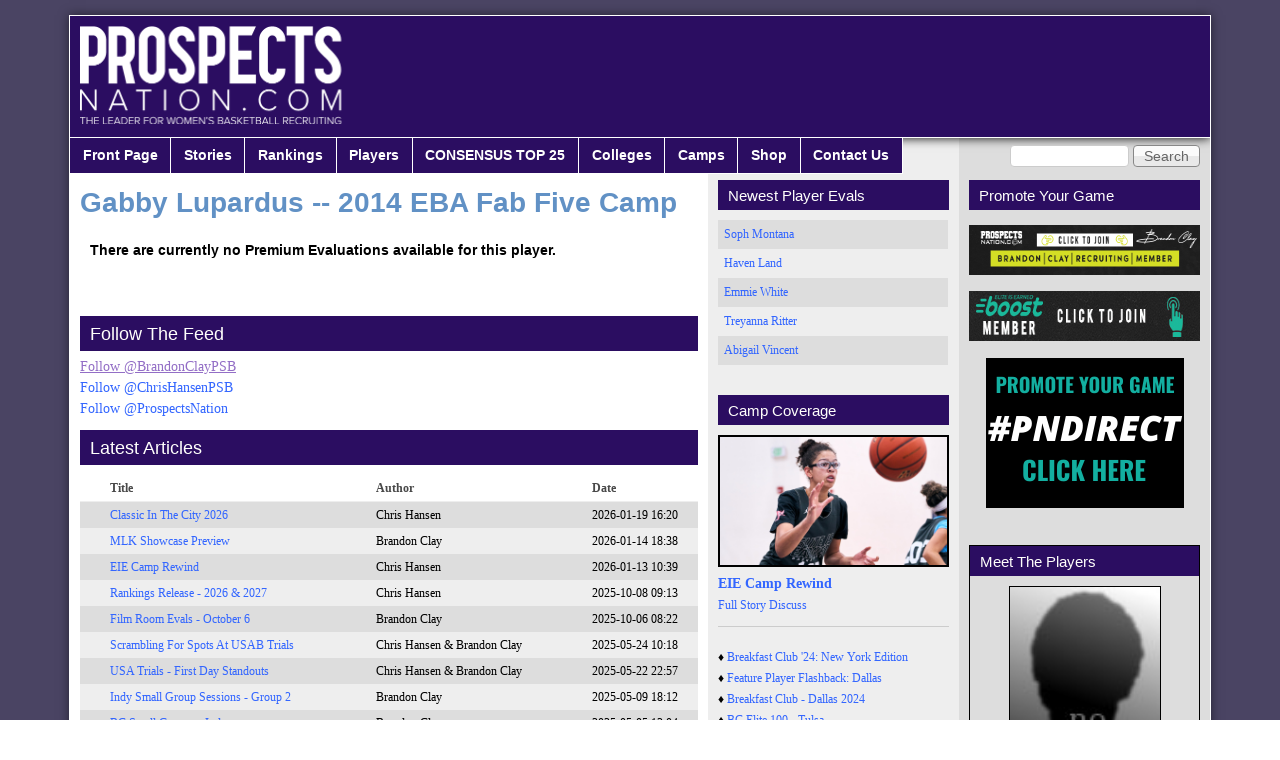

--- FILE ---
content_type: text/html; charset=utf-8
request_url: https://prospectsnation.com/gabby-lupardus-2014-eba-fab-five-camp
body_size: 9036
content:
<!DOCTYPE html PUBLIC "-//W3C//DTD XHTML+RDFa 1.0//EN"
  "http://www.w3.org/MarkUp/DTD/xhtml-rdfa-1.dtd">
<html xmlns="http://www.w3.org/1999/xhtml" xml:lang="en" version="XHTML+RDFa 1.0" dir="ltr" prefix="content: http://purl.org/rss/1.0/modules/content/ dc: http://purl.org/dc/terms/ foaf: http://xmlns.com/foaf/0.1/ og: http://ogp.me/ns# rdfs: http://www.w3.org/2000/01/rdf-schema# sioc: http://rdfs.org/sioc/ns# sioct: http://rdfs.org/sioc/types# skos: http://www.w3.org/2004/02/skos/core# xsd: http://www.w3.org/2001/XMLSchema#">

<head profile="http://www.w3.org/1999/xhtml/vocab">
  <meta charset="utf-8" />
<meta name="Generator" content="Drupal 7 (http://drupal.org)" />
<link rel="canonical" href="/gabby-lupardus-2014-eba-fab-five-camp" />
<link rel="shortlink" href="/node/21434" />
<link rel="shortcut icon" href="https://prospectsnation.com/favicon.ico" type="image/vnd.microsoft.icon" />
  <title>Gabby Lupardus -- 2014 EBA Fab Five Camp | Prospects Nation</title>
  <link type="text/css" rel="stylesheet" href="https://prospectsnation.com/sites/default/files/css/css_xE-rWrJf-fncB6ztZfd2huxqgxu4WO-qwma6Xer30m4.css" media="all" />
<link type="text/css" rel="stylesheet" href="https://prospectsnation.com/sites/default/files/css/css_dWBHPbSQWh-19e3Bc29cTHIsefj--RoEVftmVdOAMn4.css" media="all" />
<link type="text/css" rel="stylesheet" href="https://prospectsnation.com/sites/default/files/css/css_DYdH_j0O1J_JSp54pjWVQ2D6r0lLlg0f4eWtVZ6lK5w.css" media="all" />
<link type="text/css" rel="stylesheet" href="https://prospectsnation.com/sites/default/files/css/css_WkIQlS2V8h4Vh16HARhGTGX8u2nA_FzvuTZ5-DXLwaQ.css" media="screen" />
<link type="text/css" rel="stylesheet" href="https://prospectsnation.com/sites/default/files/css/css_Ave6RhDw23VeAwk9vzRUkxvzMWQH48OOgA2m2lO03Gg.css" media="all" />
<link type="text/css" rel="stylesheet" href="https://prospectsnation.com/sites/default/files/css/css_uEBZb8VOAI_9o5QyD7kdrkVVxu0OQgKPNlpgfEONbWE.css" media="screen" />
  <script>window.google_analytics_uacct = "UA-53184135-1";</script>
<script src="//ajax.googleapis.com/ajax/libs/jquery/1.8.3/jquery.min.js"></script>
<script>window.jQuery || document.write("<script src='/sites/all/modules/jquery_update/replace/jquery/1.8/jquery.min.js'>\x3C/script>")</script>
<script src="https://prospectsnation.com/sites/default/files/js/js_Hfha9RCTNm8mqMDLXriIsKGMaghzs4ZaqJPLj2esi7s.js"></script>
<script src="https://prospectsnation.com/sites/default/files/js/js_rVT5lJPha0r2ySS7eHs15POhIMTdyPv1SpHhlW_Ffb0.js"></script>
<script>(function(i,s,o,g,r,a,m){i["GoogleAnalyticsObject"]=r;i[r]=i[r]||function(){(i[r].q=i[r].q||[]).push(arguments)},i[r].l=1*new Date();a=s.createElement(o),m=s.getElementsByTagName(o)[0];a.async=1;a.src=g;m.parentNode.insertBefore(a,m)})(window,document,"script","https://www.google-analytics.com/analytics.js","ga");ga("create", "UA-53184135-1", {"cookieDomain":"auto"});ga("set", "anonymizeIp", true);ga("send", "pageview");</script>
<script src="https://prospectsnation.com/sites/default/files/js/js_D3gaWDovdngGvy7Ar8cOr5P3FJZDJ4dJMGHTZV2zNIY.js"></script>
<script src="https://prospectsnation.com/sites/default/files/js/js_m2DK5VCJchgVnejX1qtRJ6QeMOTdAxxgnF5P2Xh-0FI.js"></script>
<script>jQuery.extend(Drupal.settings, {"basePath":"\/","pathPrefix":"","setHasJsCookie":0,"ajaxPageState":{"theme":"prospects_reloaded","theme_token":"YvhooaeufBKrVp2jx9DHBfQFn_qn5Up7bgQFPeqv1RQ","js":{"0":1,"\/\/ajax.googleapis.com\/ajax\/libs\/jquery\/1.8.3\/jquery.min.js":1,"1":1,"misc\/jquery-extend-3.4.0.js":1,"misc\/jquery-html-prefilter-3.5.0-backport.js":1,"misc\/jquery.once.js":1,"misc\/drupal.js":1,"sites\/all\/modules\/colorbox\/js\/colorbox.js":1,"sites\/all\/modules\/colorbox\/styles\/default\/colorbox_style.js":1,"sites\/all\/modules\/google_analytics\/googleanalytics.js":1,"2":1,"sites\/all\/libraries\/superfish\/jquery.hoverIntent.minified.js":1,"sites\/all\/libraries\/superfish\/supposition.js":1,"sites\/all\/libraries\/superfish\/superfish.js":1,"sites\/all\/libraries\/superfish\/supersubs.js":1,"sites\/all\/modules\/superfish\/superfish.js":1,"sites\/all\/themes\/prospects_reloaded\/scripts\/jquery-1.11.2.min.js":1,"sites\/all\/themes\/prospects_reloaded\/scripts\/jquery.browser.min.js":1,"sites\/all\/themes\/prospects_reloaded\/scripts\/jquery.bxslider.min.js":1,"sites\/all\/themes\/prospects_reloaded\/scripts\/jquery.tablesorter.min.js":1,"sites\/all\/themes\/prospects_reloaded\/scripts\/jquery.tablesorter.pager.js":1,"sites\/all\/themes\/prospects_reloaded\/scripts\/jquery.scrollTo.min.js":1,"sites\/all\/themes\/prospects_reloaded\/scripts\/main.js":1},"css":{"modules\/system\/system.base.css":1,"modules\/system\/system.menus.css":1,"modules\/system\/system.messages.css":1,"modules\/system\/system.theme.css":1,"modules\/comment\/comment.css":1,"sites\/all\/modules\/date\/date_api\/date.css":1,"sites\/all\/modules\/date\/date_popup\/themes\/datepicker.1.7.css":1,"modules\/field\/theme\/field.css":1,"modules\/node\/node.css":1,"modules\/search\/search.css":1,"modules\/user\/user.css":1,"sites\/all\/modules\/views\/css\/views.css":1,"sites\/all\/modules\/ckeditor\/css\/ckeditor.css":1,"sites\/all\/modules\/colorbox\/styles\/default\/colorbox_style.css":1,"sites\/all\/modules\/ctools\/css\/ctools.css":1,"sites\/all\/libraries\/superfish\/css\/superfish.css":1,"sites\/all\/themes\/adaptivetheme\/at_core\/css\/at.settings.style.headings.css":1,"sites\/all\/themes\/adaptivetheme\/at_core\/css\/at.settings.style.image.css":1,"sites\/all\/themes\/adaptivetheme\/at_core\/css\/at.layout.css":1,"sites\/all\/themes\/prospects_reloaded\/color\/colors.css":1,"sites\/all\/themes\/prospects_reloaded\/css\/prospects_reloaded.css":1,"sites\/all\/themes\/prospects_reloaded\/css\/prospects_reloaded.settings.style.css":1,"sites\/all\/themes\/prospects_reloaded\/lib\/jquery.bxslider.css":1,"public:\/\/adaptivetheme\/prospects_reloaded_files\/prospects_reloaded.default.layout.css":1,"public:\/\/adaptivetheme\/prospects_reloaded_files\/prospects_reloaded.fonts.css":1}},"colorbox":{"opacity":"0.85","current":"{current} of {total}","previous":"\u00ab Prev","next":"Next \u00bb","close":"Close","maxWidth":"98%","maxHeight":"98%","fixed":true,"mobiledetect":true,"mobiledevicewidth":"480px","file_public_path":"\/sites\/default\/files","specificPagesDefaultValue":"admin*\nimagebrowser*\nimg_assist*\nimce*\nnode\/add\/*\nnode\/*\/edit\nprint\/*\nprintpdf\/*\nsystem\/ajax\nsystem\/ajax\/*"},"googleanalytics":{"trackOutbound":1,"trackMailto":1,"trackDownload":1,"trackDownloadExtensions":"7z|aac|arc|arj|asf|asx|avi|bin|csv|doc(x|m)?|dot(x|m)?|exe|flv|gif|gz|gzip|hqx|jar|jpe?g|js|mp(2|3|4|e?g)|mov(ie)?|msi|msp|pdf|phps|png|ppt(x|m)?|pot(x|m)?|pps(x|m)?|ppam|sld(x|m)?|thmx|qtm?|ra(m|r)?|sea|sit|tar|tgz|torrent|txt|wav|wma|wmv|wpd|xls(x|m|b)?|xlt(x|m)|xlam|xml|z|zip","trackColorbox":1},"urlIsAjaxTrusted":{"\/search\/node":true,"\/gabby-lupardus-2014-eba-fab-five-camp":true},"superfish":{"1":{"id":"1","sf":{"animation":{"opacity":"show","height":"show"},"speed":"\u0027fast\u0027","autoArrows":false,"dropShadows":true,"disableHI":false},"plugins":{"supposition":true,"bgiframe":false,"supersubs":{"minWidth":"12","maxWidth":"27","extraWidth":1}}}},"adaptivetheme":{"prospects_reloaded":{"layout_settings":{"bigscreen":"two-sidebars-right","tablet_landscape":"two-sidebars-right","tablet_portrait":"one-col-vert","smalltouch_landscape":"one-col-vert","smalltouch_portrait":"one-col-stack"},"media_query_settings":{"bigscreen":"only screen and (min-width:1025px)","tablet_landscape":"only screen and (min-width:769px) and (max-width:1024px)","tablet_portrait":"only screen and (min-width:481px) and (max-width:768px)","smalltouch_landscape":"only screen and (min-width:321px) and (max-width:480px)","smalltouch_portrait":"only screen and (max-width:320px)"}}}});</script>
</head>
<body class="html not-front not-logged-in two-sidebars page-node page-node- page-node-21434 node-type-player-evaluation site-name-hidden atr-7.x-3.x atv-7.x-3.0 site-name-prospects-nation section-gabby-lupardus-2014-eba-fab-five-camp color-scheme-custom prospects-reloaded bs-n bb-n mb-dd mbp-l rc-0" >
  <div id="skip-link">
    <a href="#main-content" class="element-invisible element-focusable">Skip to main content</a>
  </div>
    <div class="texture-overlay">
	<div id="page" class="container page ssc-n ssw-n ssa-l sss-n btc-n btw-b bta-l bts-n ntc-n ntw-b nta-l nts-n ctc-n ctw-b cta-l cts-n ptc-n ptw-b pta-l pts-n">

		<header id="header" class="clearfix" role="banner">
			<div class="header-inner clearfix">

									<!-- start: Branding -->
					<div id="branding" class="branding-elements clearfix">

													<div id="logo">
								<a href="/"><img class="site-logo" typeof="foaf:Image" src="https://prospectsnation.com/sites/default/files/logo_0_0.png" alt="Prospects Nation" /></a>							</div>
						
													<!-- start: Site name and Slogan hgroup -->
							<div id="name-and-slogan" class="element-invisible h-group" id="name-and-slogan">

																	<h1 id="site-name" class="element-invisible" id="site-name"><a href="/" title="Home page">Prospects Nation</a></h1>
								
								
							</div><!-- /end #name-and-slogan -->
						
					</div><!-- /end #branding -->
				
				
			</div>

		</header> <!-- /header -->

		<div id="menu-bar" class="nav clearfix"><div id="block-search-form" class="block block-search no-title menu-wrapper menu-bar-wrapper clearfix odd first block-count-1 block-region-menu-bar block-form"  role="search">  
  
  <form action="/gabby-lupardus-2014-eba-fab-five-camp" method="post" id="search-block-form" accept-charset="UTF-8"><div><div class="container-inline">
      <h2 class="element-invisible">Search form</h2>
    <div class="form-item form-type-textfield form-item-search-block-form">
  <label class="element-invisible" for="edit-search-block-form--2">Search </label>
 <input title="Enter the terms you wish to search for." type="search" id="edit-search-block-form--2" name="search_block_form" value="" size="15" maxlength="128" class="form-text" />
</div>
<div class="form-actions form-wrapper" id="edit-actions"><input type="submit" id="edit-submit" name="op" value="Search" class="form-submit" /></div><input type="hidden" name="form_build_id" value="form-iy8h-Eq6_I2QKnCwAXLOZOqrNNxdqAvTpWS1EAfaDCU" />
<input type="hidden" name="form_id" value="search_block_form" />
</div>
</div></form>
  </div><nav id="block-superfish-1" class="block block-superfish menu-wrapper menu-bar-wrapper clearfix even last block-count-2 block-region-menu-bar block-1" >  
      <h2 class="element-invisible block-title">Main menu</h2>
  
  <ul id="superfish-1" class="menu sf-menu sf-main-menu sf-horizontal sf-style-none sf-total-items-9 sf-parent-items-6 sf-single-items-3"><li id="menu-218-1" class="first odd sf-item-1 sf-depth-1 sf-no-children"><a href="/" title="" class="sf-depth-1">Front Page</a></li><li id="menu-525-1" class="middle even sf-item-2 sf-depth-1 sf-no-children"><a href="/storyarchive" title="" class="sf-depth-1">Stories</a></li><li id="menu-526-1" class="middle odd sf-item-3 sf-depth-1 sf-total-children-3 sf-parent-children-2 sf-single-children-1 menuparent"><a href="/players/ranked/all/" title="" class="sf-depth-1 menuparent">Rankings</a><ul><li id="menu-5498-1" class="first odd sf-item-1 sf-depth-2 sf-total-children-3 sf-parent-children-0 sf-single-children-3 menuparent"><a href="https://prospectsnation.com/2025-consensus-top-25" title="" class="sf-depth-2 menuparent">CONSENSUS TOP 25</a><ul><li id="menu-5500-1" class="first odd sf-item-1 sf-depth-3 sf-no-children"><a href="https://prospectsnation.com/2025-consensus-top-25" title="" class="sf-depth-3">CONSENSUS T25 - 2025</a></li><li id="menu-5501-1" class="middle even sf-item-2 sf-depth-3 sf-no-children"><a href="https://prospectsnation.com/2026-consensus-top-25" title="CONSENSUS Top 25 rankings 2026." class="sf-depth-3">CONSENSUS T25 - 2026</a></li><li id="menu-5504-1" class="last odd sf-item-3 sf-depth-3 sf-no-children"><a href="https://prospectsnation.com/2027-consensus-top-20" title="Consensus Rankings - Class of 2027" class="sf-depth-3">CONSENSUS T20 - 2027</a></li></ul></li><li id="menu-5492-1" class="middle even sf-item-2 sf-depth-2 sf-no-children"><a href="https://prospectsnation.com/players/e150/2027" title="ELITE 40 - 2027" class="sf-depth-2">ELITE 25 -- 2027</a></li><li id="menu-1539-1" class="last odd sf-item-3 sf-depth-2 sf-total-children-14 sf-parent-children-0 sf-single-children-14 menuparent"><a href="http://prospectsnation.com/players/ranked/all" title="" class="sf-depth-2 menuparent">ELITE 150 Archive</a><ul><li id="menu-915-1" class="first odd sf-item-1 sf-depth-3 sf-no-children"><a href="/players/ranked/2013" title="2013 Top 100 Players" class="sf-depth-3">ELITE 100--2013</a></li><li id="menu-916-1" class="middle even sf-item-2 sf-depth-3 sf-no-children"><a href="/players/ranked/2014" title="2014 Top 150 Players" class="sf-depth-3">ELITE 150--2014</a></li><li id="menu-917-1" class="middle odd sf-item-3 sf-depth-3 sf-no-children"><a href="/players/ranked/2015" title="2015 Top 150 Players" class="sf-depth-3">ELITE 150--2015</a></li><li id="menu-918-1" class="middle even sf-item-4 sf-depth-3 sf-no-children"><a href="/players/ranked/2016" title="2016 Top 150 Players" class="sf-depth-3">ELITE 150 -- 2016</a></li><li id="menu-919-1" class="middle odd sf-item-5 sf-depth-3 sf-no-children"><a href="/players/ranked/2017" title="2017 Top 150 Players" class="sf-depth-3">ELITE 150 -- 2017</a></li><li id="menu-1545-1" class="middle even sf-item-6 sf-depth-3 sf-no-children"><a href="http://prospectsnation.com/players/ranked/2018" title="Top 150 players in 2018 class" class="sf-depth-3">ELITE 150 -- 2018</a></li><li id="menu-2948-1" class="middle odd sf-item-7 sf-depth-3 sf-no-children"><a href="https://prospectsnation.com/players/ranked/2019" title="Top 150 players from the 2019 class." class="sf-depth-3">ELITE 150 -- 2019</a></li><li id="menu-3750-1" class="middle even sf-item-8 sf-depth-3 sf-no-children"><a href="https://prospectsnation.com/players/ranked/2020" title="Top 60 Rankings - 2020 class" class="sf-depth-3">ELITE 150 -- 2020</a></li><li id="menu-4286-1" class="middle odd sf-item-9 sf-depth-3 sf-no-children"><a href="https://prospectsnation.com/players/ranked/2021" title="Top 150 players in the 2021 class." class="sf-depth-3">ELITE 150 -- 2021</a></li><li id="menu-5219-1" class="middle even sf-item-10 sf-depth-3 sf-no-children"><a href="https://prospectsnation.com/players/e150/2022" title="ELITE 150 - Class of 2022" class="sf-depth-3">ELITE 150 -- 2022</a></li><li id="menu-5358-1" class="middle odd sf-item-11 sf-depth-3 sf-no-children"><a href="https://prospectsnation.com/players/e150/2023" title="2023 ELITE 150" class="sf-depth-3">ELITE 150 -- 2023</a></li><li id="menu-5488-1" class="middle even sf-item-12 sf-depth-3 sf-no-children"><a href="https://prospectsnation.com/players/e150/2024" title="Elite 150 Watch List - 2024" class="sf-depth-3">ELITE 150 -- 2024</a></li><li id="menu-5490-1" class="middle odd sf-item-13 sf-depth-3 sf-no-children"><a href="https://prospectsnation.com/players/e150/2025" title="Top 150 - 2025 Class" class="sf-depth-3">ELITE 150 -- 2025</a></li><li id="menu-5491-1" class="last even sf-item-14 sf-depth-3 sf-no-children"><a href="https://prospectsnation.com/players/e150/2026" title="ELITE 150 - 2026" class="sf-depth-3">ELITE 150 -- 2026</a></li></ul></li></ul></li><li id="menu-527-1" class="middle even sf-item-4 sf-depth-1 sf-total-children-10 sf-parent-children-4 sf-single-children-6 menuparent"><a href="/players/all" title="" class="sf-depth-1 menuparent">Players</a><ul><li id="menu-1150-1" class="first odd sf-item-1 sf-depth-2 sf-no-children"><a href="/players/all" title="" class="sf-depth-2">All Players</a></li><li id="menu-1731-1" class="middle even sf-item-2 sf-depth-2 sf-total-children-13 sf-parent-children-0 sf-single-children-13 menuparent"><a href="http://prospectsnation.com/players/all/2014" title="List of past classes of players" class="sf-depth-2 menuparent">Past Players</a><ul><li id="menu-927-1" class="first odd sf-item-1 sf-depth-3 sf-no-children"><a href="/players/all/2013" title="2013 Prospects List" class="sf-depth-3">2013 Players</a></li><li id="menu-928-1" class="middle even sf-item-2 sf-depth-3 sf-no-children"><a href="/players/all/2014" title="2014 Prospects List" class="sf-depth-3">2014 Players</a></li><li id="menu-929-1" class="middle odd sf-item-3 sf-depth-3 sf-no-children"><a href="/players/all/2015" title="2015 Prospects List" class="sf-depth-3">2015 Players</a></li><li id="menu-930-1" class="middle even sf-item-4 sf-depth-3 sf-no-children"><a href="/players/all/2016" title="2016 Prospects List" class="sf-depth-3">2016 Players</a></li><li id="menu-931-1" class="middle odd sf-item-5 sf-depth-3 sf-no-children"><a href="/players/all/2017" title="2017 Prospects List" class="sf-depth-3">2017 Players</a></li><li id="menu-932-1" class="middle even sf-item-6 sf-depth-3 sf-no-children"><a href="/players/all/2018" title="2018 Prospects List" class="sf-depth-3">2018 Players</a></li><li id="menu-933-1" class="middle odd sf-item-7 sf-depth-3 sf-no-children"><a href="/players/all/2019" title="2019 Prospects List" class="sf-depth-3">2019 Players</a></li><li id="menu-934-1" class="middle even sf-item-8 sf-depth-3 sf-no-children"><a href="/players/all/2020" title="2020 Prospects List" class="sf-depth-3">2020 Players</a></li><li id="menu-1732-1" class="middle odd sf-item-9 sf-depth-3 sf-no-children"><a href="http://prospectsnation.com/players/all/2021" title="Players from the 2021 graduating class" class="sf-depth-3">2021 Players</a></li><li id="menu-1733-1" class="middle even sf-item-10 sf-depth-3 sf-no-children"><a href="http://prospectsnation.com/players/all/2022" title="List of players from the 2022 graduating class." class="sf-depth-3">2022 Players</a></li><li id="menu-3947-1" class="middle odd sf-item-11 sf-depth-3 sf-no-children"><a href="http://prospectsnation.com/players/all/2023" title="List of players from the 2023 graduating class." class="sf-depth-3">2023 Players</a></li><li id="menu-3948-1" class="middle even sf-item-12 sf-depth-3 sf-no-children"><a href="http://prospectsnation.com/players/all/2024" title="List of player from the 2024 graduating class." class="sf-depth-3">2024 Players</a></li><li id="menu-4288-1" class="last odd sf-item-13 sf-depth-3 sf-no-children"><a href="http://prospectsnation.com/players/all/2025" title="2025 Player List" class="sf-depth-3">2025 Players</a></li></ul></li><li id="menu-5351-1" class="middle odd sf-item-3 sf-depth-2 sf-no-children"><a href="https://prospectsnation.com/players/all/2026" title="List of players from the 2026 graduating class." class="sf-depth-2">2026 Players</a></li><li id="menu-5352-1" class="middle even sf-item-4 sf-depth-2 sf-no-children"><a href="https://prospectsnation.com/players/all/2027" title="List of player from the 2027 graduating class." class="sf-depth-2">2027 Players</a></li><li id="menu-5486-1" class="middle odd sf-item-5 sf-depth-2 sf-no-children"><a href="https://prospectsnation.com/players/all/2028" title="List of players from the 2028 graduating class." class="sf-depth-2">2028 Players</a></li><li id="menu-5487-1" class="middle even sf-item-6 sf-depth-2 sf-no-children"><a href="https://prospectsnation.com/players/all/2029" title="List of players from the 2029 graduating class." class="sf-depth-2">2029 Players</a></li><li id="menu-1730-1" class="middle odd sf-item-7 sf-depth-2 sf-total-children-3 sf-parent-children-0 sf-single-children-3 menuparent"><a href="http://prospectsnation.com/players/all/2020" title="Players yet to enter high school" class="sf-depth-2 menuparent">Underclass Players</a><ul><li id="menu-5493-1" class="first odd sf-item-1 sf-depth-3 sf-no-children"><a href="https://prospectsnation.com/players/all/2030" title="List of Players from the 2030 Class graduating class." class="sf-depth-3">2030 Players</a></li><li id="menu-5494-1" class="middle even sf-item-2 sf-depth-3 sf-no-children"><a href="https://prospectsnation.com/players/all/2031" title="List of players from the 2031 graduating class." class="sf-depth-3">2031 Players</a></li><li id="menu-5505-1" class="last odd sf-item-3 sf-depth-3 sf-no-children"><a href="https://prospectsnation.com/players/all/2032" title="Class of 2032 players" class="sf-depth-3">2032 Players</a></li></ul></li><li id="menu-938-1" class="middle even sf-item-8 sf-depth-2 sf-total-children-8 sf-parent-children-0 sf-single-children-8 menuparent"><a href="/players/all/int" title="" class="sf-depth-2 menuparent">International Prospects</a><ul><li id="menu-1153-1" class="first odd sf-item-1 sf-depth-3 sf-no-children"><a href="/players/all/int" title="" class="sf-depth-3">All International</a></li><li id="menu-4285-1" class="middle even sf-item-2 sf-depth-3 sf-no-children"><a href="https://prospectsnation.com/players/all/int/2019" title="2019 players from outside the USA." class="sf-depth-3">2019 International</a></li><li id="menu-3197-1" class="middle odd sf-item-3 sf-depth-3 sf-no-children"><a href="https://prospectsnation.com/players/all/int/2018" title="2018 players from outside the USA" class="sf-depth-3">2018 International</a></li><li id="menu-3110-1" class="middle even sf-item-4 sf-depth-3 sf-no-children"><a href="https://prospectsnation.com/players/all/int/2017" title="List of international players in the class of 2017." class="sf-depth-3">2017 International</a></li><li id="menu-2284-1" class="middle odd sf-item-5 sf-depth-3 sf-no-children"><a href="http://prospectsnation.com/players/all/int/2016" title="List of international players in the 2016 class." class="sf-depth-3">2016 International</a></li><li id="menu-939-1" class="middle even sf-item-6 sf-depth-3 sf-no-children"><a href="/players/all/int/2015" title="" class="sf-depth-3">2015 International </a></li><li id="menu-940-1" class="middle odd sf-item-7 sf-depth-3 sf-no-children"><a href="/players/all/int/2014" title="" class="sf-depth-3">2014 International</a></li><li id="menu-941-1" class="last even sf-item-8 sf-depth-3 sf-no-children"><a href="/players/all/int/2013" title="" class="sf-depth-3">2013 International </a></li></ul></li><li id="menu-942-1" class="middle odd sf-item-9 sf-depth-2 sf-no-children"><a href="/players/states" title="" class="sf-depth-2">Players By State</a></li><li id="menu-2313-1" class="last even sf-item-10 sf-depth-2 sf-total-children-4 sf-parent-children-0 sf-single-children-4 menuparent"><a href="/players/all/pro" title="" class="sf-depth-2 menuparent">Pro Prospects</a><ul><li id="menu-2314-1" class="first odd sf-item-1 sf-depth-3 sf-no-children"><a href="/players/all/pro/2016" title="" class="sf-depth-3">2016 Pro Prospects</a></li><li id="menu-2315-1" class="middle even sf-item-2 sf-depth-3 sf-no-children"><a href="/players/all/pro/2017" title="" class="sf-depth-3">2017 Pro Prospects</a></li><li id="menu-2316-1" class="middle odd sf-item-3 sf-depth-3 sf-no-children"><a href="/players/all/pro/2018" title="" class="sf-depth-3">2018 Pro Prospects</a></li><li id="menu-2317-1" class="last even sf-item-4 sf-depth-3 sf-no-children"><a href="/players/all/pro/2019" title="" class="sf-depth-3">2019 Pro Prospects</a></li></ul></li></ul></li><li id="menu-5499-1" class="middle odd sf-item-5 sf-depth-1 sf-total-children-2 sf-parent-children-0 sf-single-children-2 menuparent"><a href="https://prospectsnation.com/2025-consensus-top-25" title="CONSENSUS TOP 25 Player Rankings" class="sf-depth-1 menuparent">CONSENSUS TOP 25</a><ul><li id="menu-5503-1" class="first odd sf-item-1 sf-depth-2 sf-no-children"><a href="https://prospectsnation.com/2025-consensus-top-25" title="2025 Consensus Top 25" class="sf-depth-2">2025 CONSENSUS</a></li><li id="menu-5502-1" class="last even sf-item-2 sf-depth-2 sf-no-children"><a href="https://prospectsnation.com/2026-consensus-top-25" title="2026 Consensus Top 25" class="sf-depth-2">2026 CONSENSUS</a></li></ul></li><li id="menu-528-1" class="middle even sf-item-6 sf-depth-1 sf-total-children-5 sf-parent-children-1 sf-single-children-4 menuparent"><a href="/players/committed/2015" title="" class="sf-depth-1 menuparent">Colleges</a><ul><li id="menu-5496-1" class="first odd sf-item-1 sf-depth-2 sf-no-children"><a href="https://prospectsnation.com/players/verbals/2024" title="Commitments from the 2024 class." class="sf-depth-2">2024 Commits</a></li><li id="menu-5497-1" class="middle even sf-item-2 sf-depth-2 sf-no-children"><a href="https://prospectsnation.com/players/verbals/2025" title="Commitments from the 2025 class." class="sf-depth-2">2025 Verbals</a></li><li id="menu-1540-1" class="middle odd sf-item-3 sf-depth-2 sf-no-children"><a href="http://prospectsnation.com/college-news" title="" class="sf-depth-2">College Recruiting News</a></li><li id="menu-3113-1" class="middle even sf-item-4 sf-depth-2 sf-total-children-10 sf-parent-children-0 sf-single-children-10 menuparent"><a href="https://prospectsnation.com/players/committed/2015" title="Past Recruiting Classes By School" class="sf-depth-2 menuparent">Recruiting Class Archive</a><ul><li id="menu-5495-1" class="first odd sf-item-1 sf-depth-3 sf-no-children"><a href="https://prospectsnation.com/players/verbals/2023" title="Commits from the 2023 recruiting class." class="sf-depth-3">2023 Commits</a></li><li id="menu-5356-1" class="middle even sf-item-2 sf-depth-3 sf-no-children"><a href="https://prospectsnation.com/players/verbals/2022" title="Commitments from the class of 2022" class="sf-depth-3">2022 Commits</a></li><li id="menu-5217-1" class="middle odd sf-item-3 sf-depth-3 sf-no-children"><a href="https://prospectsnation.com/players/verbals/2021" title="Commitments in the class of 2021" class="sf-depth-3">2021 Commits</a></li><li id="menu-4287-1" class="middle even sf-item-4 sf-depth-3 sf-no-children"><a href="https://prospectsnation.com/players/verbals/2020" title="2020 Verbal Commitments" class="sf-depth-3">2020 Commits</a></li><li id="menu-3112-1" class="middle odd sf-item-5 sf-depth-3 sf-no-children"><a href="https://prospectsnation.com/players/verbals/2019" title="2019 Verbal Commitments" class="sf-depth-3">2019 Commits</a></li><li id="menu-3106-1" class="middle even sf-item-6 sf-depth-3 sf-no-children"><a href="https://prospectsnation.com/players/verbals/2018" title="2018 Commitments" class="sf-depth-3">2018 Commits</a></li><li id="menu-1727-1" class="middle odd sf-item-7 sf-depth-3 sf-no-children"><a href="http://prospectsnation.com/players/verbals/2017" title="2017 Commitments" class="sf-depth-3">2017 Commits</a></li><li id="menu-949-1" class="middle even sf-item-8 sf-depth-3 sf-no-children"><a href="http://prospectsnation.com/players/committed/2016" title="Committed players in the 2016 class." class="sf-depth-3">2016 Commits</a></li><li id="menu-948-1" class="middle odd sf-item-9 sf-depth-3 sf-no-children"><a href="/players/committed/2015" title="" class="sf-depth-3">2015 Commits</a></li><li id="menu-947-1" class="last even sf-item-10 sf-depth-3 sf-no-children"><a href="/players/committed/2014" title="" class="sf-depth-3">2014 Commits</a></li></ul></li><li id="menu-1729-1" class="last odd sf-item-5 sf-depth-2 sf-no-children"><a href="http://prospectsnation.com/transfer-tracker" title="" class="sf-depth-2">Transfer Tracker</a></li></ul></li><li id="menu-2297-1" class="middle odd sf-item-7 sf-depth-1 sf-total-children-4 sf-parent-children-0 sf-single-children-4 menuparent"><a href="http://prospectsnation.com/camps" title="Exposure camps covered by PN Staff." class="sf-depth-1 menuparent">Camps</a><ul><li id="menu-2304-1" class="first odd sf-item-1 sf-depth-2 sf-no-children"><a href="http://prospectsnation.com/camps" title="Exposure Camp Calendar" class="sf-depth-2">Camp Calendar</a></li><li id="menu-5353-1" class="middle even sf-item-2 sf-depth-2 sf-no-children"><a href="https://prospectsnation.com/pn-all-american-camp" title="PN All-American Camp" class="sf-depth-2">PN All-American Camp 2023</a></li><li id="menu-2306-1" class="middle odd sf-item-3 sf-depth-2 sf-no-children"><a href="http://prospectsnation.com/players/all/eba" title="See some of the players who have competed at Elite Basketball Academy camps." class="sf-depth-2">BCS Training Academy</a></li><li id="menu-2305-1" class="last even sf-item-4 sf-depth-2 sf-no-children"><a href="http://prospectsnation.com/players/all/checkmeout" title="See some of the players who have competed in Check Me Out Showcases." class="sf-depth-2">Check Me Out Showcases</a></li></ul></li><li id="menu-530-1" class="middle even sf-item-8 sf-depth-1 sf-total-children-3 sf-parent-children-0 sf-single-children-3 menuparent"><a href="https://prospectsnation.com" title="ProspectsNation.com" class="sf-depth-1 menuparent">Shop</a><ul><li id="menu-5221-1" class="first odd sf-item-1 sf-depth-2 sf-no-children"><a href="https://prospectsnation.com/pn-direct" title="PN Direct Player Evals." class="sf-depth-2">Direct Evaluations</a></li><li id="menu-5222-1" class="middle even sf-item-2 sf-depth-2 sf-no-children"><a href="https://shop.eliteisearned.com" title="Elite Is Earned Gear -- Online Store" class="sf-depth-2">Get EIE Gear</a></li><li id="menu-5223-1" class="last odd sf-item-3 sf-depth-2 sf-no-children"><a href="https://brandonclaylifestyle.com/collections/all" title="Brandon Clay Lifestyle Store" class="sf-depth-2">Get BCL Gear</a></li></ul></li><li id="menu-957-1" class="last odd sf-item-9 sf-depth-1 sf-no-children"><a href="/contact-us" title="Contact Us" class="sf-depth-1">Contact Us</a></li></ul>
  </nav></div>
		<!-- Breadcrumbs -->
		
		
		<div id="columns">
			<div class="columns-inner clearfix">

				<div id="content-column">
					<div class="content-inner">
						<!-- Messages and Help -->
																		
						
						<section id="main-content" role="main">

																						<header id="main-content-header" class="clearfix">

																														<h1 id="page-title">Gabby Lupardus -- 2014 EBA Fab Five Camp</h1>
																												
								</header>
														
															<div id="content">
									<div id="block-system-main" class="block block-system no-title odd first block-count-3 block-region-content block-main" >  
  
  
<article id="node-21434" class="node node-player-evaluation article odd node-full ia-n clearfix">
    

                
        
          
         

<div class="view view-player-evaluations view-id-player_evaluations view-display-id-block_2 view-dom-id-4a0fcac93a2925a5bf46f26255d59032">
        
  
  
      <div class="view-empty">
      <h3>There are currently no Premium Evaluations available for this player.</h3>    </div>
  
  
  
  
  
  
</div>

</article>

  </div><section id="block-block-10" class="block block-block even last block-count-4 block-region-content block-10" >  
      <h2 class="block-title">Follow The Feed</h2>
  
  <p><a class="twitter-follow-button" data-show-count="false" data-size="large" href="https://twitter.com/BrandonClayPSB?ref_src=twsrc%5Etfw" style="text-decoration: underline; color: rgb(147, 110, 198);">Follow @BrandonClayPSB</a><br />
<a class="twitter-follow-button" data-show-count="false" data-size="large" href="https://twitter.com/ChrisHansenPSB?ref_src=twsrc%5Etfw">Follow @ChrisHansenPSB</a><br />
<a class="twitter-follow-button" data-show-count="false" data-size="large" href="https://twitter.com/ProspectsNation?ref_src=twsrc%5Etfw">Follow @ProspectsNation</a></p>

  </section>								</div>
							
							<!-- Feed icons (RSS, Atom icons etc -->
							
						</section> <!-- /main-content -->

						<div class="region region-content-aside"><div class="region-inner clearfix"><section id="block-views-storyarchive-block" class="block block-views odd first last block-count-5 block-region-content-aside block-storyarchive-block" ><div class="block-inner clearfix">  
      <h2 class="block-title">Latest Articles</h2>
  
  <div class="block-content content"><div class="view view-storyarchive view-id-storyarchive view-display-id-block view-dom-id-f6428b23e8d0bfdefb535b3a2d7055f2">
        
  
  
      <div class="view-content">
      <table  class="views-table cols-4">
         <thead>
      <tr>
                  <th  class="views-field views-field-field-premium-flag" scope="col">
                      </th>
                  <th  class="views-field views-field-title" scope="col">
            Title          </th>
                  <th  class="views-field views-field-field-author" scope="col">
            Author          </th>
                  <th  class="views-field views-field-created" scope="col">
            Date          </th>
              </tr>
    </thead>
    <tbody>
          <tr  class="odd views-row-first">
                  <td  class="views-field views-field-field-premium-flag">
                      </td>
                  <td  class="views-field views-field-title">
            <a href="/story/classic-city-2026">Classic In The City 2026</a>          </td>
                  <td  class="views-field views-field-field-author">
            Chris Hansen          </td>
                  <td  class="views-field views-field-created">
            2026-01-19 16:20          </td>
              </tr>
          <tr  class="even">
                  <td  class="views-field views-field-field-premium-flag">
                      </td>
                  <td  class="views-field views-field-title">
            <a href="/story/mlk-showcase-preview">MLK Showcase Preview</a>          </td>
                  <td  class="views-field views-field-field-author">
            Brandon Clay          </td>
                  <td  class="views-field views-field-created">
            2026-01-14 18:38          </td>
              </tr>
          <tr  class="odd">
                  <td  class="views-field views-field-field-premium-flag">
                      </td>
                  <td  class="views-field views-field-title">
            <a href="/story/eie-camp-rewind">EIE Camp Rewind</a>          </td>
                  <td  class="views-field views-field-field-author">
            Chris Hansen          </td>
                  <td  class="views-field views-field-created">
            2026-01-13 10:39          </td>
              </tr>
          <tr  class="even">
                  <td  class="views-field views-field-field-premium-flag">
                      </td>
                  <td  class="views-field views-field-title">
            <a href="/story/rankings-release-2026-2027">Rankings Release - 2026 &amp; 2027</a>          </td>
                  <td  class="views-field views-field-field-author">
            Chris Hansen          </td>
                  <td  class="views-field views-field-created">
            2025-10-08 09:13          </td>
              </tr>
          <tr  class="odd">
                  <td  class="views-field views-field-field-premium-flag">
                      </td>
                  <td  class="views-field views-field-title">
            <a href="/story/film-room-evals-october-6">Film Room Evals - October 6</a>          </td>
                  <td  class="views-field views-field-field-author">
            Brandon Clay          </td>
                  <td  class="views-field views-field-created">
            2025-10-06 08:22          </td>
              </tr>
          <tr  class="even">
                  <td  class="views-field views-field-field-premium-flag">
                      </td>
                  <td  class="views-field views-field-title">
            <a href="/story/scrambling-spots-usab-trials">Scrambling For Spots At USAB Trials</a>          </td>
                  <td  class="views-field views-field-field-author">
            Chris Hansen &amp; Brandon Clay          </td>
                  <td  class="views-field views-field-created">
            2025-05-24 10:18          </td>
              </tr>
          <tr  class="odd">
                  <td  class="views-field views-field-field-premium-flag">
                      </td>
                  <td  class="views-field views-field-title">
            <a href="/story/usa-trials-first-day-standouts">USA Trials - First Day Standouts</a>          </td>
                  <td  class="views-field views-field-field-author">
            Chris Hansen &amp; Brandon Clay          </td>
                  <td  class="views-field views-field-created">
            2025-05-22 22:57          </td>
              </tr>
          <tr  class="even">
                  <td  class="views-field views-field-field-premium-flag">
                      </td>
                  <td  class="views-field views-field-title">
            <a href="/story/indy-small-group-sessions-group-2">Indy Small Group Sessions - Group 2</a>          </td>
                  <td  class="views-field views-field-field-author">
            Brandon Clay          </td>
                  <td  class="views-field views-field-created">
            2025-05-09 18:12          </td>
              </tr>
          <tr  class="odd">
                  <td  class="views-field views-field-field-premium-flag">
                      </td>
                  <td  class="views-field views-field-title">
            <a href="/story/bc-small-groups-indy">BC Small Groups - Indy</a>          </td>
                  <td  class="views-field views-field-field-author">
            Brandon Clay          </td>
                  <td  class="views-field views-field-created">
            2025-05-05 12:04          </td>
              </tr>
          <tr  class="even views-row-last">
                  <td  class="views-field views-field-field-premium-flag">
                      </td>
                  <td  class="views-field views-field-title">
            <a href="/story/bc-brand-marketing-april-14">BC Brand Marketing - April 14</a>          </td>
                  <td  class="views-field views-field-field-author">
            Brandon Clay          </td>
                  <td  class="views-field views-field-created">
            2025-04-14 16:23          </td>
              </tr>
      </tbody>
</table>
    </div>
  
  
  
  
  
  
</div></div>
  </div></section></div></div>
					</div>
				</div> <!-- /content-column -->

				<div class="region region-sidebar-first sidebar"><div class="region-inner clearfix"><section id="block-views-latest-players-block" class="block block-views odd first block-count-6 block-region-sidebar-first block-latest-players-block" ><div class="block-inner clearfix">  
      <h2 class="block-title">Newest Player Evals</h2>
  
  <div class="block-content content"><div class="view view-latest-players view-id-latest_players view-display-id-block view-dom-id-a231f338bf883aa00cad06f6d4779c69">
        
  
  
      <div class="view-content">
      <table  class="views-table cols-0">
       <tbody>
          <tr  class="odd views-row-first">
                  <td  class="views-field views-field-title">
            <a href="/player/soph-montana">Soph Montana</a>          </td>
              </tr>
          <tr  class="even">
                  <td  class="views-field views-field-title">
            <a href="/player/haven-land">Haven Land</a>          </td>
              </tr>
          <tr  class="odd">
                  <td  class="views-field views-field-title">
            <a href="/player/emmie-white">Emmie White</a>          </td>
              </tr>
          <tr  class="even">
                  <td  class="views-field views-field-title">
            <a href="/player/treyanna-ritter">Treyanna Ritter</a>          </td>
              </tr>
          <tr  class="odd views-row-last">
                  <td  class="views-field views-field-title">
            <a href="/player/abigail-vincent">Abigail Vincent</a>          </td>
              </tr>
      </tbody>
</table>
    </div>
  
  
  
  
  
  
</div></div>
  </div></section><section id="block-views-leader-story-block-5" class="block block-views even block-count-7 block-region-sidebar-first block-leader-story-block-5" ><div class="block-inner clearfix">  
      <h2 class="block-title">Camp Coverage</h2>
  
  <div class="block-content content"><div class="view view-leader-story view-id-leader_story view-display-id-block_5 view-dom-id-5b9d160b2414833b6443413f77cc1926">
        
  
  
      <div class="view-content">
        <div class="views-row views-row-1 views-row-odd views-row-first views-row-last">
      
  <div class="views-field views-field-field-lead-photo">        <div class="field-content"><a href="/story/eie-camp-rewind"><img typeof="foaf:Image" class="image-style-none" src="https://prospectsnation.com/sites/default/files/azy-jackson-den25-1080hd.jpg" width="1920" height="1080" alt="Azy Jackson" title="Azy Jackson - EIE" /></a></div>  </div>  
  <div class="views-field views-field-title">        <div class="field-content lead_story_title"><a href="/story/eie-camp-rewind">EIE Camp Rewind</a></div>  </div>  
  <div class="views-field views-field-view-node">        <span class="field-content"><a href="/story/eie-camp-rewind">Full Story</a></span>  </div>  
  <div class="views-field views-field-path">        <span class="field-content"><a href="/story/eie-camp-rewind#comments">Discuss</a></span>  </div>  </div>
    </div>
  
  
  
  
  
  
</div></div>
  </div></section><div id="block-views-leader-story-block-6" class="block block-views no-title odd last block-count-8 block-region-sidebar-first block-leader-story-block-6" ><div class="block-inner clearfix">  
  
  <div class="block-content content"><div class="view view-leader-story view-id-leader_story view-display-id-block_6 view-dom-id-d1f2d13e76f01ec0055dafa3d8a0cbed">
        
  
  
      <div class="view-content">
        <div class="views-row views-row-1 views-row-odd views-row-first">
      
  <div>    <span>♦</span>    <div class="lead_story_title"><a href="/story/breakfast-club-24-new-york-edition">Breakfast Club &#039;24: New York Edition</a></div>  </div>  </div>
  <div class="views-row views-row-2 views-row-even">
      
  <div>    <span>♦</span>    <div class="lead_story_title"><a href="/story/feature-player-flashback-dallas">Feature Player Flashback: Dallas</a></div>  </div>  </div>
  <div class="views-row views-row-3 views-row-odd">
      
  <div>    <span>♦</span>    <div class="lead_story_title"><a href="/story/breakfast-club-dallas-2024">Breakfast Club - Dallas 2024</a></div>  </div>  </div>
  <div class="views-row views-row-4 views-row-even views-row-last">
      
  <div>    <span>♦</span>    <div class="lead_story_title"><a href="/story/bc-elite-100-tulsa">BC Elite 100 - Tulsa</a></div>  </div>  </div>
    </div>
  
  
  
  
  
  
</div></div>
  </div></div></div></div>				<div class="region region-sidebar-second sidebar"><div class="region-inner clearfix"><section id="block-block-4" class="block block-block odd first block-count-9 block-region-sidebar-second block-4" ><div class="block-inner clearfix">  
      <h2 class="block-title">Promote Your Game</h2>
  
  <div class="block-content content"><p class="rtecenter"><a href="https://peachstatebasketball.com/brandon-clay-college-recruiting-program/" target="_blank"><img alt="" src="/sites/default/files/BCLAYRM-2021-Neon.jpeg" style="width: 300px; height: 50px;" /></a></p>

<p class="rtecenter"><a href="https://www.eliteisearned.com/elite-is-earned-boost/" target="_blank"><img alt="" src="/sites/default/files/EIE-BOOST-PNCLICK.jpg" style="width: 300px; height: 50px;" /></a></p>

<p class="rtecenter"><a href="https://prospectsnation.com/pn-direct" target="_blank"><img alt="" src="/sites/default/files/ProspectsNation_com%20PNDIRECT%20198X150.png" style="width: 198px; height: 150px;" /></a></p>
</div>
  </div></section><section id="block-views-featured-player-block" class="block block-views even last block-count-10 block-region-sidebar-second block-featured-player-block" ><div class="block-inner clearfix">  
      <h2 class="block-title">Meet The Players</h2>
  
  <div class="block-content content"><div class="view view-featured-player view-id-featured_player view-display-id-block view-dom-id-519a4669714065c62b5cc0723c3e6f54">
        
  
  
      <div class="view-content">
        <div class="views-row views-row-1 views-row-odd views-row-first views-row-last">
      
          <a href="/player/darion-brown"><img typeof="foaf:Image" class="image-style-none" src="https://prospectsnation.com/sites/default/files/default_images/no-photo.jpg" width="90" height="120" alt="" /></a>    
          <div class="field-content"><a href="/player/darion-brown">Darion Brown</a></div>    
  <div class="views-field views-field-field-position">    <strong class="views-label views-label-field-position">Pos: </strong>    P  </div>  
      <strong class="views-label views-label-field-position-rating">Position Rating: </strong>    <span class="stars_rating stars_rating_35">35</span>    </div>
    </div>
  
  
  
  
  
  
</div></div>
  </div></section></div></div>
			</div>
		</div> <!-- /columns -->

		
			<footer id="footer" role="contentinfo">
				<div id="footer-inner" class="clearfix">
								<div id="pn-footer"><p style="float: right;"><a href="https://swecker.co" target="_blank" style="color: #bb86e0;">Web design</a></p><p>Welcome to the Nation, ProspectsNation.com!</p><p>Copyright © 2026 ProspectsNation.com. All rights reserved. This website is an unofficial and independent source of news and information.</p>
					</div>
				</div>
			</footer>


	</div> <!-- /page -->
</div> <!-- /texture overlay -->
  </body>
</html>


--- FILE ---
content_type: text/plain
request_url: https://www.google-analytics.com/j/collect?v=1&_v=j102&aip=1&a=1919841616&t=pageview&_s=1&dl=https%3A%2F%2Fprospectsnation.com%2Fgabby-lupardus-2014-eba-fab-five-camp&ul=en-us%40posix&dt=Gabby%20Lupardus%20--%202014%20EBA%20Fab%20Five%20Camp%20%7C%20Prospects%20Nation&sr=1280x720&vp=1280x720&_u=YEBAAEABAAAAACAAI~&jid=1519246181&gjid=1823984776&cid=1227893163.1769015887&tid=UA-53184135-1&_gid=335102756.1769015887&_r=1&_slc=1&z=1203669976
body_size: -452
content:
2,cG-GZRC9R751T